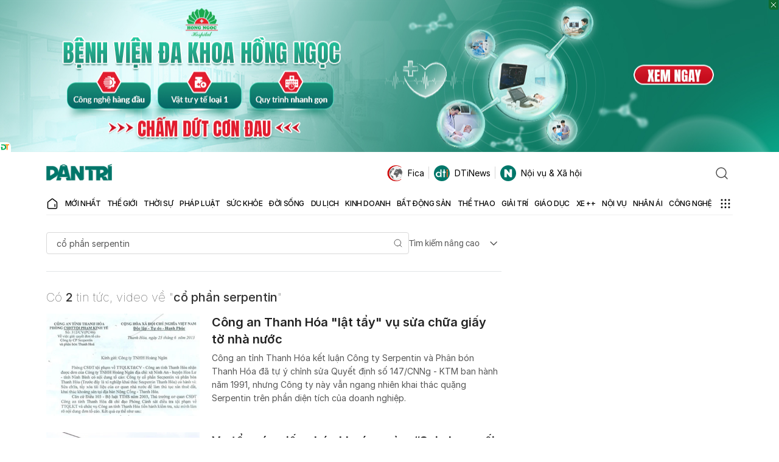

--- FILE ---
content_type: text/html; charset=utf-8
request_url: https://www.google.com/recaptcha/api2/aframe
body_size: 269
content:
<!DOCTYPE HTML><html><head><meta http-equiv="content-type" content="text/html; charset=UTF-8"></head><body><script nonce="zqV9APkl3_-S9bO2hZW2GA">/** Anti-fraud and anti-abuse applications only. See google.com/recaptcha */ try{var clients={'sodar':'https://pagead2.googlesyndication.com/pagead/sodar?'};window.addEventListener("message",function(a){try{if(a.source===window.parent){var b=JSON.parse(a.data);var c=clients[b['id']];if(c){var d=document.createElement('img');d.src=c+b['params']+'&rc='+(localStorage.getItem("rc::a")?sessionStorage.getItem("rc::b"):"");window.document.body.appendChild(d);sessionStorage.setItem("rc::e",parseInt(sessionStorage.getItem("rc::e")||0)+1);localStorage.setItem("rc::h",'1769065590461');}}}catch(b){}});window.parent.postMessage("_grecaptcha_ready", "*");}catch(b){}</script></body></html>

--- FILE ---
content_type: application/javascript
request_url: https://cdn.dtadnetwork.com/tag/weather_data.js
body_size: 5686
content:
var tpm_weather_info={"angiang":[],"bariavungtau":{"2026-01-22 00":24.1,"2026-01-22 01":23.9,"2026-01-22 02":23.3,"2026-01-22 03":23,"2026-01-22 04":22.9,"2026-01-22 05":22.9,"2026-01-22 06":22.9,"2026-01-22 07":23.1,"2026-01-22 08":24.1,"2026-01-22 09":25.4,"2026-01-22 10":26.7,"2026-01-22 11":27.9,"2026-01-22 12":29.1,"2026-01-22 13":29.6,"2026-01-22 14":28.9,"2026-01-22 15":28,"2026-01-22 16":26.9,"2026-01-22 17":26.5,"2026-01-22 18":25.8,"2026-01-22 19":25.4,"2026-01-22 20":25.1,"2026-01-22 21":25,"2026-01-22 22":24.7,"2026-01-22 23":24.4},"bacgiang":[],"backan":[],"baclieu":[],"bacninh":[],"bentre":[],"binhdinh":{"2026-01-22 00":21.5,"2026-01-22 01":21.6,"2026-01-22 02":21.4,"2026-01-22 03":21.4,"2026-01-22 04":21.3,"2026-01-22 05":21.2,"2026-01-22 06":21,"2026-01-22 07":21.3,"2026-01-22 08":22.4,"2026-01-22 09":23.3,"2026-01-22 10":24.1,"2026-01-22 11":24.4,"2026-01-22 12":24.8,"2026-01-22 13":24.9,"2026-01-22 14":24.6,"2026-01-22 15":24.4,"2026-01-22 16":24,"2026-01-22 17":23.2,"2026-01-22 18":22.3,"2026-01-22 19":22,"2026-01-22 20":21.7,"2026-01-22 21":21.5,"2026-01-22 22":21.3,"2026-01-22 23":21.1},"binhduong":{"2026-01-22 00":22,"2026-01-22 01":22.3,"2026-01-22 02":21.7,"2026-01-22 03":21.4,"2026-01-22 04":21.2,"2026-01-22 05":21,"2026-01-22 06":20.9,"2026-01-22 07":21.7,"2026-01-22 08":23.4,"2026-01-22 09":25.2,"2026-01-22 10":26.9,"2026-01-22 11":28.5,"2026-01-22 12":29.9,"2026-01-22 13":30.9,"2026-01-22 14":31.2,"2026-01-22 15":31.6,"2026-01-22 16":31.2,"2026-01-22 17":30.5,"2026-01-22 18":28.8,"2026-01-22 19":27.6,"2026-01-22 20":25.9,"2026-01-22 21":25,"2026-01-22 22":24.7,"2026-01-22 23":24},"binhphuoc":{"2026-01-22 00":22.7,"2026-01-22 01":22.5,"2026-01-22 02":22.1,"2026-01-22 03":21.8,"2026-01-22 04":21.3,"2026-01-22 05":21.1,"2026-01-22 06":20.8,"2026-01-22 07":21,"2026-01-22 08":22.7,"2026-01-22 09":24.8,"2026-01-22 10":26.8,"2026-01-22 11":28.9,"2026-01-22 12":30.6,"2026-01-22 13":31.4,"2026-01-22 14":31.6,"2026-01-22 15":31.5,"2026-01-22 16":31.1,"2026-01-22 17":30.2,"2026-01-22 18":28,"2026-01-22 19":26.4,"2026-01-22 20":25.2,"2026-01-22 21":24.1,"2026-01-22 22":23.1,"2026-01-22 23":22.4},"binhthuan":{"2026-01-22 00":22.6,"2026-01-22 01":22.2,"2026-01-22 02":21.4,"2026-01-22 03":20.6,"2026-01-22 04":20,"2026-01-22 05":19.6,"2026-01-22 06":19.5,"2026-01-22 07":19.7,"2026-01-22 08":22.6,"2026-01-22 09":25.5,"2026-01-22 10":26.9,"2026-01-22 11":28,"2026-01-22 12":28.7,"2026-01-22 13":29.3,"2026-01-22 14":30.2,"2026-01-22 15":30,"2026-01-22 16":29.1,"2026-01-22 17":27.9,"2026-01-22 18":26.5,"2026-01-22 19":25.6,"2026-01-22 20":24.6,"2026-01-22 21":24,"2026-01-22 22":23.3,"2026-01-22 23":22.1},"camau":{"2026-01-22 00":22.8,"2026-01-22 01":23,"2026-01-22 02":22.8,"2026-01-22 03":22.5,"2026-01-22 04":22.2,"2026-01-22 05":21.9,"2026-01-22 06":21.7,"2026-01-22 07":21.7,"2026-01-22 08":23.3,"2026-01-22 09":25.2,"2026-01-22 10":26.9,"2026-01-22 11":28.5,"2026-01-22 12":29.6,"2026-01-22 13":30.3,"2026-01-22 14":30.9,"2026-01-22 15":30.9,"2026-01-22 16":30.3,"2026-01-22 17":28.7,"2026-01-22 18":26.7,"2026-01-22 19":25.2,"2026-01-22 20":24.1,"2026-01-22 21":23.7,"2026-01-22 22":23.4,"2026-01-22 23":23.1},"cantho":{"2026-01-22 00":22.3,"2026-01-22 01":22.5,"2026-01-22 02":22.2,"2026-01-22 03":21.9,"2026-01-22 04":21.5,"2026-01-22 05":21.1,"2026-01-22 06":21.1,"2026-01-22 07":21.5,"2026-01-22 08":23.3,"2026-01-22 09":25.3,"2026-01-22 10":27.1,"2026-01-22 11":28.6,"2026-01-22 12":29.5,"2026-01-22 13":29.5,"2026-01-22 14":30,"2026-01-22 15":30,"2026-01-22 16":29.6,"2026-01-22 17":28.9,"2026-01-22 18":27.3,"2026-01-22 19":26.1,"2026-01-22 20":25,"2026-01-22 21":24.1,"2026-01-22 22":23.1,"2026-01-22 23":22.6},"caobang":{"2026-01-22 00":8.9,"2026-01-22 01":8.7,"2026-01-22 02":8.5,"2026-01-22 03":8.4,"2026-01-22 04":8.2,"2026-01-22 05":8,"2026-01-22 06":7.9,"2026-01-22 07":7.5,"2026-01-22 08":7.4,"2026-01-22 09":7.5,"2026-01-22 10":7.7,"2026-01-22 11":7.9,"2026-01-22 12":8.1,"2026-01-22 13":8.2,"2026-01-22 14":8.3,"2026-01-22 15":8.3,"2026-01-22 16":8.4,"2026-01-22 17":8.3,"2026-01-22 18":8.1,"2026-01-22 19":8.1,"2026-01-22 20":8,"2026-01-22 21":8,"2026-01-22 22":7.9,"2026-01-22 23":7.9},"danang":{"2026-01-22 00":18.1,"2026-01-22 01":17.9,"2026-01-22 02":17.9,"2026-01-22 03":18,"2026-01-22 04":17.9,"2026-01-22 05":17.6,"2026-01-22 06":17.2,"2026-01-22 07":17.5,"2026-01-22 08":19.4,"2026-01-22 09":20.6,"2026-01-22 10":20.9,"2026-01-22 11":21.1,"2026-01-22 12":21.5,"2026-01-22 13":21.5,"2026-01-22 14":21.6,"2026-01-22 15":21.2,"2026-01-22 16":20.8,"2026-01-22 17":20.3,"2026-01-22 18":19.5,"2026-01-22 19":18.9,"2026-01-22 20":18.7,"2026-01-22 21":18.6,"2026-01-22 22":18.4,"2026-01-22 23":18.3},"daklak":{"2026-01-22 00":18,"2026-01-22 01":17.9,"2026-01-22 02":17.5,"2026-01-22 03":17.3,"2026-01-22 04":17.1,"2026-01-22 05":17,"2026-01-22 06":17,"2026-01-22 07":17.5,"2026-01-22 08":19.8,"2026-01-22 09":21.6,"2026-01-22 10":23,"2026-01-22 11":24.1,"2026-01-22 12":24.7,"2026-01-22 13":25.4,"2026-01-22 14":25.6,"2026-01-22 15":25.6,"2026-01-22 16":24.8,"2026-01-22 17":23.4,"2026-01-22 18":21.7,"2026-01-22 19":20.4,"2026-01-22 20":19.5,"2026-01-22 21":18.8,"2026-01-22 22":18.5,"2026-01-22 23":18.3},"daknong":[],"dienbien":{"2026-01-22 00":16.8,"2026-01-22 01":15.4,"2026-01-22 02":15.1,"2026-01-22 03":15,"2026-01-22 04":15.1,"2026-01-22 05":14.3,"2026-01-22 06":13.4,"2026-01-22 07":12.7,"2026-01-22 08":14.1,"2026-01-22 09":18.3,"2026-01-22 10":19.9,"2026-01-22 11":21.1,"2026-01-22 12":22.1,"2026-01-22 13":23,"2026-01-22 14":23.8,"2026-01-22 15":24.2,"2026-01-22 16":23.6,"2026-01-22 17":22.8,"2026-01-22 18":20.6,"2026-01-22 19":19.3,"2026-01-22 20":17.8,"2026-01-22 21":16,"2026-01-22 22":16,"2026-01-22 23":15.3},"dongnai":{"2026-01-22 00":22,"2026-01-22 01":22.1,"2026-01-22 02":21.8,"2026-01-22 03":21.4,"2026-01-22 04":21.2,"2026-01-22 05":21.2,"2026-01-22 06":21.4,"2026-01-22 07":21.7,"2026-01-22 08":23.5,"2026-01-22 09":25.1,"2026-01-22 10":26.7,"2026-01-22 11":28.3,"2026-01-22 12":29.6,"2026-01-22 13":30.3,"2026-01-22 14":30.5,"2026-01-22 15":30.8,"2026-01-22 16":30.5,"2026-01-22 17":29.9,"2026-01-22 18":28.1,"2026-01-22 19":25.7,"2026-01-22 20":25,"2026-01-22 21":24.6,"2026-01-22 22":23.7,"2026-01-22 23":23.1},"dongthap":{"2026-01-22 00":23,"2026-01-22 01":23,"2026-01-22 02":22.6,"2026-01-22 03":22.5,"2026-01-22 04":22.4,"2026-01-22 05":22.2,"2026-01-22 06":21.9,"2026-01-22 07":22,"2026-01-22 08":23.3,"2026-01-22 09":25,"2026-01-22 10":26.5,"2026-01-22 11":28,"2026-01-22 12":29.1,"2026-01-22 13":29.7,"2026-01-22 14":30.1,"2026-01-22 15":30.1,"2026-01-22 16":29.8,"2026-01-22 17":29.5,"2026-01-22 18":28.4,"2026-01-22 19":27.6,"2026-01-22 20":27.2,"2026-01-22 21":26.7,"2026-01-22 22":25,"2026-01-22 23":24},"gialai":{"2026-01-22 00":16.4,"2026-01-22 01":16.7,"2026-01-22 02":16.5,"2026-01-22 03":16.3,"2026-01-22 04":16.4,"2026-01-22 05":16.4,"2026-01-22 06":16.3,"2026-01-22 07":16.3,"2026-01-22 08":18.2,"2026-01-22 09":20.2,"2026-01-22 10":21.9,"2026-01-22 11":23.6,"2026-01-22 12":24.8,"2026-01-22 13":25.7,"2026-01-22 14":25.8,"2026-01-22 15":25.4,"2026-01-22 16":24.3,"2026-01-22 17":22.5,"2026-01-22 18":20.2,"2026-01-22 19":18.6,"2026-01-22 20":17.9,"2026-01-22 21":17.3,"2026-01-22 22":16.8,"2026-01-22 23":16.4},"hagiang":{"2026-01-22 00":12.4,"2026-01-22 01":12.2,"2026-01-22 02":12.1,"2026-01-22 03":11.9,"2026-01-22 04":11.7,"2026-01-22 05":11.6,"2026-01-22 06":11.3,"2026-01-22 07":11,"2026-01-22 08":10.9,"2026-01-22 09":10.8,"2026-01-22 10":10.8,"2026-01-22 11":10.7,"2026-01-22 12":10.7,"2026-01-22 13":10.5,"2026-01-22 14":10.4,"2026-01-22 15":10.2,"2026-01-22 16":10,"2026-01-22 17":9.8,"2026-01-22 18":9.6,"2026-01-22 19":9.5,"2026-01-22 20":9.4,"2026-01-22 21":9.3,"2026-01-22 22":9.1,"2026-01-22 23":9},"hanam":{"2026-01-22 00":13.4,"2026-01-22 01":13.1,"2026-01-22 02":12.7,"2026-01-22 03":12.5,"2026-01-22 04":12.3,"2026-01-22 05":12.1,"2026-01-22 06":11.9,"2026-01-22 07":11.7,"2026-01-22 08":11.2,"2026-01-22 09":11,"2026-01-22 10":10.9,"2026-01-22 11":10.6,"2026-01-22 12":10.6,"2026-01-22 13":10.9,"2026-01-22 14":10.8,"2026-01-22 15":10.8,"2026-01-22 16":10.9,"2026-01-22 17":10.9,"2026-01-22 18":10.7,"2026-01-22 19":10.7,"2026-01-22 20":10.6,"2026-01-22 21":10.5,"2026-01-22 22":10.5,"2026-01-22 23":10.4},"hanoi":{"2026-01-22 00":12.1,"2026-01-22 01":11.9,"2026-01-22 02":11.8,"2026-01-22 03":11.7,"2026-01-22 04":11.2,"2026-01-22 05":10.8,"2026-01-22 06":10.4,"2026-01-22 07":10,"2026-01-22 08":9.8,"2026-01-22 09":9.9,"2026-01-22 10":10,"2026-01-22 11":10,"2026-01-22 12":10.2,"2026-01-22 13":10.4,"2026-01-22 14":10.5,"2026-01-22 15":10.7,"2026-01-22 16":10.7,"2026-01-22 17":10.6,"2026-01-22 18":10.4,"2026-01-22 19":10.4,"2026-01-22 20":10.4,"2026-01-22 21":10.3,"2026-01-22 22":10.3,"2026-01-22 23":10.4},"hatinh":{"2026-01-22 00":20.7,"2026-01-22 01":20.2,"2026-01-22 02":20,"2026-01-22 03":19.7,"2026-01-22 04":19.3,"2026-01-22 05":19.3,"2026-01-22 06":19.4,"2026-01-22 07":19.4,"2026-01-22 08":19.6,"2026-01-22 09":19.7,"2026-01-22 10":19.8,"2026-01-22 11":19.9,"2026-01-22 12":19.5,"2026-01-22 13":18.6,"2026-01-22 14":18,"2026-01-22 15":17.7,"2026-01-22 16":17.4,"2026-01-22 17":17.2,"2026-01-22 18":16.9,"2026-01-22 19":16.6,"2026-01-22 20":16.5,"2026-01-22 21":16.5,"2026-01-22 22":16.5,"2026-01-22 23":16.5},"haiduong":{"2026-01-22 00":12.2,"2026-01-22 01":11.9,"2026-01-22 02":11.6,"2026-01-22 03":11.4,"2026-01-22 04":11.2,"2026-01-22 05":11,"2026-01-22 06":10.8,"2026-01-22 07":10.5,"2026-01-22 08":10.4,"2026-01-22 09":10.4,"2026-01-22 10":10.3,"2026-01-22 11":10.3,"2026-01-22 12":10.4,"2026-01-22 13":10.6,"2026-01-22 14":10.7,"2026-01-22 15":10.7,"2026-01-22 16":10.8,"2026-01-22 17":10.7,"2026-01-22 18":10.5,"2026-01-22 19":10.4,"2026-01-22 20":10.4,"2026-01-22 21":10.4,"2026-01-22 22":10.3,"2026-01-22 23":10.2},"haiphong":{"2026-01-22 00":15,"2026-01-22 01":14.7,"2026-01-22 02":14.3,"2026-01-22 03":13.7,"2026-01-22 04":12.8,"2026-01-22 05":12.3,"2026-01-22 06":12.1,"2026-01-22 07":12,"2026-01-22 08":12.1,"2026-01-22 09":12.1,"2026-01-22 10":11.8,"2026-01-22 11":11.7,"2026-01-22 12":11.6,"2026-01-22 13":11.6,"2026-01-22 14":11.7,"2026-01-22 15":11.8,"2026-01-22 16":11.8,"2026-01-22 17":11.8,"2026-01-22 18":11.7,"2026-01-22 19":11.6,"2026-01-22 20":11.3,"2026-01-22 21":11.3,"2026-01-22 22":11.3,"2026-01-22 23":11.2},"haugiang":{"2026-01-22 00":22.3,"2026-01-22 01":22.4,"2026-01-22 02":22.1,"2026-01-22 03":21.8,"2026-01-22 04":21.5,"2026-01-22 05":21.2,"2026-01-22 06":21,"2026-01-22 07":21.2,"2026-01-22 08":23,"2026-01-22 09":25.2,"2026-01-22 10":27.1,"2026-01-22 11":28.7,"2026-01-22 12":29.7,"2026-01-22 13":30,"2026-01-22 14":30.2,"2026-01-22 15":30.4,"2026-01-22 16":29.9,"2026-01-22 17":29.1,"2026-01-22 18":27.5,"2026-01-22 19":26.2,"2026-01-22 20":24.9,"2026-01-22 21":24.2,"2026-01-22 22":23.5,"2026-01-22 23":23},"hochiminh":{"2026-01-22 00":22,"2026-01-22 01":22.2,"2026-01-22 02":21.9,"2026-01-22 03":21.5,"2026-01-22 04":21.3,"2026-01-22 05":21,"2026-01-22 06":21.1,"2026-01-22 07":21.6,"2026-01-22 08":23.3,"2026-01-22 09":25.2,"2026-01-22 10":26.9,"2026-01-22 11":28.4,"2026-01-22 12":29.7,"2026-01-22 13":30.7,"2026-01-22 14":30.9,"2026-01-22 15":31,"2026-01-22 16":30.8,"2026-01-22 17":30.3,"2026-01-22 18":28.7,"2026-01-22 19":26.4,"2026-01-22 20":25,"2026-01-22 21":24.5,"2026-01-22 22":24,"2026-01-22 23":23.2},"hoabinh":{"2026-01-22 00":11.9,"2026-01-22 01":11.7,"2026-01-22 02":11.4,"2026-01-22 03":11.2,"2026-01-22 04":11,"2026-01-22 05":10.9,"2026-01-22 06":10.8,"2026-01-22 07":10.6,"2026-01-22 08":10.4,"2026-01-22 09":10.4,"2026-01-22 10":10.2,"2026-01-22 11":10.1,"2026-01-22 12":10.3,"2026-01-22 13":10.2,"2026-01-22 14":10.1,"2026-01-22 15":10.2,"2026-01-22 16":10,"2026-01-22 17":9.8,"2026-01-22 18":9.7,"2026-01-22 19":9.6,"2026-01-22 20":9.6,"2026-01-22 21":9.5,"2026-01-22 22":9.4,"2026-01-22 23":9.3},"hungyen":{"2026-01-22 00":12.7,"2026-01-22 01":12.4,"2026-01-22 02":12.2,"2026-01-22 03":12,"2026-01-22 04":11.8,"2026-01-22 05":11.7,"2026-01-22 06":11.5,"2026-01-22 07":11.2,"2026-01-22 08":10.8,"2026-01-22 09":10.8,"2026-01-22 10":10.6,"2026-01-22 11":10.3,"2026-01-22 12":10.3,"2026-01-22 13":10.5,"2026-01-22 14":10.5,"2026-01-22 15":10.7,"2026-01-22 16":10.6,"2026-01-22 17":10.5,"2026-01-22 18":10.4,"2026-01-22 19":10.3,"2026-01-22 20":10.2,"2026-01-22 21":10.2,"2026-01-22 22":10.2,"2026-01-22 23":10.2},"khanhhoa":{"2026-01-22 00":19.3,"2026-01-22 01":19.7,"2026-01-22 02":19.9,"2026-01-22 03":19.9,"2026-01-22 04":19.7,"2026-01-22 05":19.8,"2026-01-22 06":19.7,"2026-01-22 07":20.4,"2026-01-22 08":22.8,"2026-01-22 09":24.5,"2026-01-22 10":25.1,"2026-01-22 11":25.2,"2026-01-22 12":25.9,"2026-01-22 13":25.9,"2026-01-22 14":25.7,"2026-01-22 15":25.5,"2026-01-22 16":25.2,"2026-01-22 17":24.4,"2026-01-22 18":23,"2026-01-22 19":22.2,"2026-01-22 20":21.5,"2026-01-22 21":21.1,"2026-01-22 22":20.5,"2026-01-22 23":20},"kiengiang":{"2026-01-22 00":24.2,"2026-01-22 01":24.3,"2026-01-22 02":24.1,"2026-01-22 03":24,"2026-01-22 04":23.8,"2026-01-22 05":23.3,"2026-01-22 06":23.1,"2026-01-22 07":23,"2026-01-22 08":23.5,"2026-01-22 09":24.4,"2026-01-22 10":25.5,"2026-01-22 11":26.9,"2026-01-22 12":28,"2026-01-22 13":29,"2026-01-22 14":29.9,"2026-01-22 15":30.3,"2026-01-22 16":30,"2026-01-22 17":29.4,"2026-01-22 18":28.5,"2026-01-22 19":27.8,"2026-01-22 20":27.2,"2026-01-22 21":26.9,"2026-01-22 22":26.1,"2026-01-22 23":24.8},"kontum":{"2026-01-22 00":16.9,"2026-01-22 01":17,"2026-01-22 02":16.5,"2026-01-22 03":15.9,"2026-01-22 04":14.6,"2026-01-22 05":13.4,"2026-01-22 06":12.7,"2026-01-22 07":13.5,"2026-01-22 08":16.5,"2026-01-22 09":20.2,"2026-01-22 10":23.4,"2026-01-22 11":25.3,"2026-01-22 12":26.4,"2026-01-22 13":26.9,"2026-01-22 14":27,"2026-01-22 15":26.4,"2026-01-22 16":25,"2026-01-22 17":23.4,"2026-01-22 18":21.4,"2026-01-22 19":20.2,"2026-01-22 20":19.1,"2026-01-22 21":18.3,"2026-01-22 22":17.9,"2026-01-22 23":17.5},"laichau":{"2026-01-22 00":16.7,"2026-01-22 01":16.9,"2026-01-22 02":16.6,"2026-01-22 03":16.4,"2026-01-22 04":16.1,"2026-01-22 05":15.9,"2026-01-22 06":15.7,"2026-01-22 07":15.6,"2026-01-22 08":16.7,"2026-01-22 09":18.2,"2026-01-22 10":19.1,"2026-01-22 11":19.7,"2026-01-22 12":20.2,"2026-01-22 13":20.5,"2026-01-22 14":20.9,"2026-01-22 15":20.9,"2026-01-22 16":20.4,"2026-01-22 17":19.6,"2026-01-22 18":18.2,"2026-01-22 19":17.4,"2026-01-22 20":16.9,"2026-01-22 21":16.5,"2026-01-22 22":16,"2026-01-22 23":15.8},"lamdong":{"2026-01-22 00":11.2,"2026-01-22 01":11.1,"2026-01-22 02":10.9,"2026-01-22 03":11,"2026-01-22 04":11.3,"2026-01-22 05":11.4,"2026-01-22 06":11.4,"2026-01-22 07":12.7,"2026-01-22 08":15.5,"2026-01-22 09":17.9,"2026-01-22 10":19.5,"2026-01-22 11":20.5,"2026-01-22 12":20.9,"2026-01-22 13":20.7,"2026-01-22 14":20.6,"2026-01-22 15":20,"2026-01-22 16":18.8,"2026-01-22 17":17.1,"2026-01-22 18":15.2,"2026-01-22 19":14.3,"2026-01-22 20":13.9,"2026-01-22 21":13.4,"2026-01-22 22":13,"2026-01-22 23":12.9},"langson":{"2026-01-22 00":6.2,"2026-01-22 01":6,"2026-01-22 02":5.9,"2026-01-22 03":5.7,"2026-01-22 04":5.6,"2026-01-22 05":5.5,"2026-01-22 06":5.5,"2026-01-22 07":5.2,"2026-01-22 08":5,"2026-01-22 09":5.1,"2026-01-22 10":5.2,"2026-01-22 11":5.4,"2026-01-22 12":5.5,"2026-01-22 13":5.7,"2026-01-22 14":5.9,"2026-01-22 15":6,"2026-01-22 16":6,"2026-01-22 17":5.9,"2026-01-22 18":5.8,"2026-01-22 19":5.9,"2026-01-22 20":5.9,"2026-01-22 21":6,"2026-01-22 22":6.1,"2026-01-22 23":6.2},"laocai":{"2026-01-22 00":14.8,"2026-01-22 01":14.9,"2026-01-22 02":14.7,"2026-01-22 03":14.3,"2026-01-22 04":13.9,"2026-01-22 05":13.6,"2026-01-22 06":13.5,"2026-01-22 07":13.5,"2026-01-22 08":13.4,"2026-01-22 09":13.3,"2026-01-22 10":13.2,"2026-01-22 11":13.1,"2026-01-22 12":13.1,"2026-01-22 13":13,"2026-01-22 14":12.8,"2026-01-22 15":12.5,"2026-01-22 16":12.3,"2026-01-22 17":12,"2026-01-22 18":11.6,"2026-01-22 19":11.5,"2026-01-22 20":11.4,"2026-01-22 21":11.2,"2026-01-22 22":11.1,"2026-01-22 23":11},"longan":{"2026-01-22 00":22.8,"2026-01-22 01":22.8,"2026-01-22 02":22.2,"2026-01-22 03":21.6,"2026-01-22 04":21.4,"2026-01-22 05":21.2,"2026-01-22 06":21.1,"2026-01-22 07":21.3,"2026-01-22 08":22.8,"2026-01-22 09":24.8,"2026-01-22 10":26.5,"2026-01-22 11":27.9,"2026-01-22 12":29.1,"2026-01-22 13":29.8,"2026-01-22 14":30.1,"2026-01-22 15":30.3,"2026-01-22 16":30,"2026-01-22 17":29.2,"2026-01-22 18":27.8,"2026-01-22 19":25.2,"2026-01-22 20":24.1,"2026-01-22 21":23.5,"2026-01-22 22":23.3,"2026-01-22 23":23.2},"namdinh":{"2026-01-22 00":13.9,"2026-01-22 01":13.5,"2026-01-22 02":13.1,"2026-01-22 03":12.7,"2026-01-22 04":12.5,"2026-01-22 05":12.2,"2026-01-22 06":12,"2026-01-22 07":11.9,"2026-01-22 08":11.7,"2026-01-22 09":11.5,"2026-01-22 10":11.3,"2026-01-22 11":11,"2026-01-22 12":11,"2026-01-22 13":10.9,"2026-01-22 14":10.9,"2026-01-22 15":10.9,"2026-01-22 16":11,"2026-01-22 17":11,"2026-01-22 18":10.8,"2026-01-22 19":10.6,"2026-01-22 20":10.5,"2026-01-22 21":10.4,"2026-01-22 22":10.4,"2026-01-22 23":10.3},"nghean":{"2026-01-22 00":20,"2026-01-22 01":19.6,"2026-01-22 02":19.3,"2026-01-22 03":19,"2026-01-22 04":18.9,"2026-01-22 05":18.8,"2026-01-22 06":19,"2026-01-22 07":19.3,"2026-01-22 08":19.2,"2026-01-22 09":19.1,"2026-01-22 10":18.7,"2026-01-22 11":18.2,"2026-01-22 12":17.4,"2026-01-22 13":16.6,"2026-01-22 14":16.4,"2026-01-22 15":16.6,"2026-01-22 16":16.5,"2026-01-22 17":15.9,"2026-01-22 18":15.5,"2026-01-22 19":15.3,"2026-01-22 20":15.3,"2026-01-22 21":15.3,"2026-01-22 22":15.4,"2026-01-22 23":15.1},"ninhbinh":{"2026-01-22 00":14.8,"2026-01-22 01":14.4,"2026-01-22 02":14.1,"2026-01-22 03":13.7,"2026-01-22 04":13.3,"2026-01-22 05":13,"2026-01-22 06":12.7,"2026-01-22 07":12.6,"2026-01-22 08":12.4,"2026-01-22 09":12.2,"2026-01-22 10":11.6,"2026-01-22 11":11.3,"2026-01-22 12":11.1,"2026-01-22 13":11,"2026-01-22 14":10.9,"2026-01-22 15":11,"2026-01-22 16":11,"2026-01-22 17":10.8,"2026-01-22 18":10.7,"2026-01-22 19":10.7,"2026-01-22 20":10.7,"2026-01-22 21":10.7,"2026-01-22 22":10.6,"2026-01-22 23":10.5},"ninhthuan":{"2026-01-22 00":18.8,"2026-01-22 01":18.6,"2026-01-22 02":18.4,"2026-01-22 03":18.3,"2026-01-22 04":18.1,"2026-01-22 05":17.9,"2026-01-22 06":17.9,"2026-01-22 07":18.9,"2026-01-22 08":22.2,"2026-01-22 09":25.2,"2026-01-22 10":27.7,"2026-01-22 11":28.3,"2026-01-22 12":28.9,"2026-01-22 13":29.1,"2026-01-22 14":28.9,"2026-01-22 15":28.3,"2026-01-22 16":27.3,"2026-01-22 17":26.1,"2026-01-22 18":24.6,"2026-01-22 19":23.6,"2026-01-22 20":23.1,"2026-01-22 21":22.6,"2026-01-22 22":22,"2026-01-22 23":21.3},"phutho":{"2026-01-22 00":13,"2026-01-22 01":12.8,"2026-01-22 02":12.7,"2026-01-22 03":12.6,"2026-01-22 04":12.6,"2026-01-22 05":12.4,"2026-01-22 06":12.1,"2026-01-22 07":11.7,"2026-01-22 08":11.5,"2026-01-22 09":11.4,"2026-01-22 10":11.3,"2026-01-22 11":11.2,"2026-01-22 12":11.3,"2026-01-22 13":11.4,"2026-01-22 14":11.6,"2026-01-22 15":11.5,"2026-01-22 16":11.5,"2026-01-22 17":11.4,"2026-01-22 18":11.4,"2026-01-22 19":11.4,"2026-01-22 20":11.3,"2026-01-22 21":11.3,"2026-01-22 22":11.2,"2026-01-22 23":11.2},"phuyen":{"2026-01-22 00":20.8,"2026-01-22 01":20.7,"2026-01-22 02":20.3,"2026-01-22 03":20.3,"2026-01-22 04":20.4,"2026-01-22 05":20.2,"2026-01-22 06":20.2,"2026-01-22 07":20.7,"2026-01-22 08":21.9,"2026-01-22 09":22.8,"2026-01-22 10":23.3,"2026-01-22 11":24.1,"2026-01-22 12":24.3,"2026-01-22 13":24.4,"2026-01-22 14":24.5,"2026-01-22 15":24.2,"2026-01-22 16":23.7,"2026-01-22 17":22.6,"2026-01-22 18":21.5,"2026-01-22 19":21.1,"2026-01-22 20":21,"2026-01-22 21":20.9,"2026-01-22 22":20.8,"2026-01-22 23":20.7},"quangbinh":{"2026-01-22 00":18.4,"2026-01-22 01":17.7,"2026-01-22 02":17.4,"2026-01-22 03":17.1,"2026-01-22 04":16.9,"2026-01-22 05":16.9,"2026-01-22 06":16.9,"2026-01-22 07":17,"2026-01-22 08":17.7,"2026-01-22 09":18.2,"2026-01-22 10":18.7,"2026-01-22 11":18.5,"2026-01-22 12":18.5,"2026-01-22 13":18.3,"2026-01-22 14":18.3,"2026-01-22 15":18.2,"2026-01-22 16":17.8,"2026-01-22 17":17.6,"2026-01-22 18":17.4,"2026-01-22 19":17.3,"2026-01-22 20":17,"2026-01-22 21":16.8,"2026-01-22 22":16.5,"2026-01-22 23":16.2},"quangnam":{"2026-01-22 00":18.9,"2026-01-22 01":18.8,"2026-01-22 02":18.8,"2026-01-22 03":18.6,"2026-01-22 04":18.1,"2026-01-22 05":18,"2026-01-22 06":17.9,"2026-01-22 07":18.5,"2026-01-22 08":20.8,"2026-01-22 09":22.3,"2026-01-22 10":23.4,"2026-01-22 11":24,"2026-01-22 12":24.8,"2026-01-22 13":25.1,"2026-01-22 14":25,"2026-01-22 15":24.5,"2026-01-22 16":23.4,"2026-01-22 17":22.5,"2026-01-22 18":21.1,"2026-01-22 19":20.4,"2026-01-22 20":20.1,"2026-01-22 21":19.6,"2026-01-22 22":19.3,"2026-01-22 23":19.1},"quangngai":{"2026-01-22 00":19.6,"2026-01-22 01":19.5,"2026-01-22 02":19.3,"2026-01-22 03":19,"2026-01-22 04":18.8,"2026-01-22 05":18.6,"2026-01-22 06":18.5,"2026-01-22 07":19,"2026-01-22 08":21.2,"2026-01-22 09":22.7,"2026-01-22 10":23.2,"2026-01-22 11":24.7,"2026-01-22 12":25.5,"2026-01-22 13":25.9,"2026-01-22 14":25.6,"2026-01-22 15":24.9,"2026-01-22 16":23.8,"2026-01-22 17":22.8,"2026-01-22 18":21.7,"2026-01-22 19":20.8,"2026-01-22 20":20.4,"2026-01-22 21":19.9,"2026-01-22 22":19.6,"2026-01-22 23":19.4},"quangninh":{"2026-01-22 00":14.6,"2026-01-22 01":14.6,"2026-01-22 02":14.6,"2026-01-22 03":14.6,"2026-01-22 04":14.4,"2026-01-22 05":14.1,"2026-01-22 06":13.6,"2026-01-22 07":13,"2026-01-22 08":12.7,"2026-01-22 09":12.7,"2026-01-22 10":12.7,"2026-01-22 11":12.6,"2026-01-22 12":12.8,"2026-01-22 13":13,"2026-01-22 14":13.1,"2026-01-22 15":13.1,"2026-01-22 16":13.2,"2026-01-22 17":13.2,"2026-01-22 18":13.1,"2026-01-22 19":12.9,"2026-01-22 20":12.6,"2026-01-22 21":12.4,"2026-01-22 22":12.4,"2026-01-22 23":12.4},"quangtri":{"2026-01-22 00":19.2,"2026-01-22 01":19,"2026-01-22 02":18.7,"2026-01-22 03":18.5,"2026-01-22 04":18.4,"2026-01-22 05":18.3,"2026-01-22 06":18.2,"2026-01-22 07":18.5,"2026-01-22 08":20,"2026-01-22 09":21,"2026-01-22 10":21.1,"2026-01-22 11":20.9,"2026-01-22 12":21,"2026-01-22 13":21.3,"2026-01-22 14":21.2,"2026-01-22 15":21.2,"2026-01-22 16":20.9,"2026-01-22 17":20.6,"2026-01-22 18":19.9,"2026-01-22 19":19.4,"2026-01-22 20":19.1,"2026-01-22 21":18.9,"2026-01-22 22":18.7,"2026-01-22 23":18.7},"soctrang":{"2026-01-22 00":22.5,"2026-01-22 01":22.8,"2026-01-22 02":22.7,"2026-01-22 03":22.5,"2026-01-22 04":22.2,"2026-01-22 05":21.9,"2026-01-22 06":21.7,"2026-01-22 07":21.9,"2026-01-22 08":23.2,"2026-01-22 09":24.6,"2026-01-22 10":26,"2026-01-22 11":27.6,"2026-01-22 12":29.1,"2026-01-22 13":29.3,"2026-01-22 14":29.6,"2026-01-22 15":29.8,"2026-01-22 16":29.2,"2026-01-22 17":27.6,"2026-01-22 18":25.9,"2026-01-22 19":24.8,"2026-01-22 20":24.1,"2026-01-22 21":23.6,"2026-01-22 22":23.4,"2026-01-22 23":23.2},"sonla":{"2026-01-22 00":17.1,"2026-01-22 01":17.1,"2026-01-22 02":16.8,"2026-01-22 03":16.8,"2026-01-22 04":16.6,"2026-01-22 05":16.4,"2026-01-22 06":16.2,"2026-01-22 07":16.3,"2026-01-22 08":16.4,"2026-01-22 09":16.6,"2026-01-22 10":17,"2026-01-22 11":17.2,"2026-01-22 12":17.4,"2026-01-22 13":18.1,"2026-01-22 14":18.3,"2026-01-22 15":18.2,"2026-01-22 16":17.8,"2026-01-22 17":16.9,"2026-01-22 18":15.5,"2026-01-22 19":14.6,"2026-01-22 20":14,"2026-01-22 21":13.7,"2026-01-22 22":13.5,"2026-01-22 23":13.5},"tayninh":{"2026-01-22 00":22.7,"2026-01-22 01":22.8,"2026-01-22 02":22.5,"2026-01-22 03":22,"2026-01-22 04":21.6,"2026-01-22 05":20.7,"2026-01-22 06":20.4,"2026-01-22 07":20.5,"2026-01-22 08":22.5,"2026-01-22 09":24.5,"2026-01-22 10":26.5,"2026-01-22 11":28.3,"2026-01-22 12":30,"2026-01-22 13":31,"2026-01-22 14":31.5,"2026-01-22 15":31.8,"2026-01-22 16":31.5,"2026-01-22 17":30.8,"2026-01-22 18":28.9,"2026-01-22 19":27.4,"2026-01-22 20":26.7,"2026-01-22 21":26.2,"2026-01-22 22":25.2,"2026-01-22 23":24.2},"thaibinh":{"2026-01-22 00":14.2,"2026-01-22 01":14.1,"2026-01-22 02":13.9,"2026-01-22 03":13.4,"2026-01-22 04":12.7,"2026-01-22 05":12.3,"2026-01-22 06":12,"2026-01-22 07":11.8,"2026-01-22 08":11.7,"2026-01-22 09":11.6,"2026-01-22 10":11.4,"2026-01-22 11":11.1,"2026-01-22 12":11,"2026-01-22 13":10.9,"2026-01-22 14":11,"2026-01-22 15":11,"2026-01-22 16":11,"2026-01-22 17":10.9,"2026-01-22 18":10.7,"2026-01-22 19":10.6,"2026-01-22 20":10.5,"2026-01-22 21":10.4,"2026-01-22 22":10.4,"2026-01-22 23":10.3},"thainguyen":{"2026-01-22 00":12.3,"2026-01-22 01":12.1,"2026-01-22 02":11.8,"2026-01-22 03":11.5,"2026-01-22 04":11.3,"2026-01-22 05":11.2,"2026-01-22 06":11.1,"2026-01-22 07":10.9,"2026-01-22 08":10.7,"2026-01-22 09":10.5,"2026-01-22 10":10.6,"2026-01-22 11":10.7,"2026-01-22 12":10.8,"2026-01-22 13":10.8,"2026-01-22 14":10.9,"2026-01-22 15":10.9,"2026-01-22 16":10.8,"2026-01-22 17":10.8,"2026-01-22 18":10.9,"2026-01-22 19":11,"2026-01-22 20":11.1,"2026-01-22 21":11.1,"2026-01-22 22":11.1,"2026-01-22 23":11.1},"thanhhoa":{"2026-01-22 00":16.4,"2026-01-22 01":16.5,"2026-01-22 02":16.6,"2026-01-22 03":16.4,"2026-01-22 04":15.6,"2026-01-22 05":15,"2026-01-22 06":14.6,"2026-01-22 07":14.3,"2026-01-22 08":14.1,"2026-01-22 09":14.1,"2026-01-22 10":14.1,"2026-01-22 11":13.7,"2026-01-22 12":13.3,"2026-01-22 13":13,"2026-01-22 14":12.9,"2026-01-22 15":12.6,"2026-01-22 16":12.2,"2026-01-22 17":12.1,"2026-01-22 18":11.8,"2026-01-22 19":11.6,"2026-01-22 20":11.5,"2026-01-22 21":11.6,"2026-01-22 22":11.6,"2026-01-22 23":11.6},"thuathienhue":{"2026-01-22 00":20.2,"2026-01-22 01":19.6,"2026-01-22 02":19.2,"2026-01-22 03":19.1,"2026-01-22 04":18.9,"2026-01-22 05":18.4,"2026-01-22 06":17.9,"2026-01-22 07":18.6,"2026-01-22 08":19.9,"2026-01-22 09":21.1,"2026-01-22 10":21.5,"2026-01-22 11":21.8,"2026-01-22 12":22,"2026-01-22 13":22.3,"2026-01-22 14":22.5,"2026-01-22 15":22.2,"2026-01-22 16":22.2,"2026-01-22 17":21.8,"2026-01-22 18":21,"2026-01-22 19":20.7,"2026-01-22 20":20.4,"2026-01-22 21":20.3,"2026-01-22 22":20.1,"2026-01-22 23":19.9},"tiengiang":{"2026-01-22 00":23.1,"2026-01-22 01":23,"2026-01-22 02":22.6,"2026-01-22 03":21.9,"2026-01-22 04":21.6,"2026-01-22 05":21.5,"2026-01-22 06":21.3,"2026-01-22 07":21.5,"2026-01-22 08":22.9,"2026-01-22 09":24.8,"2026-01-22 10":26.6,"2026-01-22 11":28,"2026-01-22 12":29.2,"2026-01-22 13":29.8,"2026-01-22 14":30,"2026-01-22 15":30.2,"2026-01-22 16":30,"2026-01-22 17":29.2,"2026-01-22 18":27.4,"2026-01-22 19":25.2,"2026-01-22 20":24.2,"2026-01-22 21":23.7,"2026-01-22 22":23.6,"2026-01-22 23":23.3},"travinh":{"2026-01-22 00":22.5,"2026-01-22 01":22.8,"2026-01-22 02":22.7,"2026-01-22 03":22.4,"2026-01-22 04":22.1,"2026-01-22 05":21.9,"2026-01-22 06":21.7,"2026-01-22 07":22.1,"2026-01-22 08":23.5,"2026-01-22 09":25.2,"2026-01-22 10":26.9,"2026-01-22 11":28.3,"2026-01-22 12":29.3,"2026-01-22 13":29.3,"2026-01-22 14":29.8,"2026-01-22 15":29.6,"2026-01-22 16":28.6,"2026-01-22 17":26.7,"2026-01-22 18":25.2,"2026-01-22 19":24.2,"2026-01-22 20":23.9,"2026-01-22 21":23.7,"2026-01-22 22":23.7,"2026-01-22 23":23.7},"tuyenquang":{"2026-01-22 00":14.1,"2026-01-22 01":13.8,"2026-01-22 02":13.7,"2026-01-22 03":13.6,"2026-01-22 04":13.3,"2026-01-22 05":13,"2026-01-22 06":12.7,"2026-01-22 07":12.3,"2026-01-22 08":12,"2026-01-22 09":11.8,"2026-01-22 10":11.8,"2026-01-22 11":11.7,"2026-01-22 12":11.8,"2026-01-22 13":11.7,"2026-01-22 14":11.8,"2026-01-22 15":11.7,"2026-01-22 16":11.6,"2026-01-22 17":11.6,"2026-01-22 18":11.4,"2026-01-22 19":11.4,"2026-01-22 20":11.4,"2026-01-22 21":11.4,"2026-01-22 22":11.4,"2026-01-22 23":11.4},"vinhlong":{"2026-01-22 00":22.3,"2026-01-22 01":22.4,"2026-01-22 02":22.2,"2026-01-22 03":21.7,"2026-01-22 04":21.2,"2026-01-22 05":21.2,"2026-01-22 06":21,"2026-01-22 07":21.3,"2026-01-22 08":23.3,"2026-01-22 09":25.5,"2026-01-22 10":27,"2026-01-22 11":28.3,"2026-01-22 12":29.2,"2026-01-22 13":29.9,"2026-01-22 14":30,"2026-01-22 15":29.9,"2026-01-22 16":29.7,"2026-01-22 17":28.9,"2026-01-22 18":27.5,"2026-01-22 19":26.6,"2026-01-22 20":24.5,"2026-01-22 21":23.5,"2026-01-22 22":22.7,"2026-01-22 23":22.3},"vinhphuc":{"2026-01-22 00":12.6,"2026-01-22 01":12.4,"2026-01-22 02":12.3,"2026-01-22 03":12.2,"2026-01-22 04":11.9,"2026-01-22 05":11.6,"2026-01-22 06":11.3,"2026-01-22 07":11.1,"2026-01-22 08":10.9,"2026-01-22 09":10.8,"2026-01-22 10":10.8,"2026-01-22 11":10.8,"2026-01-22 12":10.9,"2026-01-22 13":10.9,"2026-01-22 14":11.1,"2026-01-22 15":11.2,"2026-01-22 16":11.3,"2026-01-22 17":11.2,"2026-01-22 18":11.1,"2026-01-22 19":10.9,"2026-01-22 20":10.8,"2026-01-22 21":10.7,"2026-01-22 22":10.7,"2026-01-22 23":10.7},"yenbai":{"2026-01-22 00":13.8,"2026-01-22 01":13.5,"2026-01-22 02":13.4,"2026-01-22 03":13.3,"2026-01-22 04":13.1,"2026-01-22 05":13.1,"2026-01-22 06":12.9,"2026-01-22 07":12.5,"2026-01-22 08":12.3,"2026-01-22 09":12.1,"2026-01-22 10":11.9,"2026-01-22 11":11.8,"2026-01-22 12":11.9,"2026-01-22 13":12,"2026-01-22 14":12,"2026-01-22 15":12,"2026-01-22 16":12,"2026-01-22 17":11.9,"2026-01-22 18":11.8,"2026-01-22 19":11.8,"2026-01-22 20":11.8,"2026-01-22 21":11.7,"2026-01-22 22":11.7,"2026-01-22 23":11.6}}

--- FILE ---
content_type: application/javascript; charset=utf-8
request_url: https://fundingchoicesmessages.google.com/f/AGSKWxWPsCYv3zIIrJ72vtOSYX3bPpxrKRroyiI8yb6FgWYhmYRlvTXB4ocAhNwuj_zS0WDsUCh9qhHMCI2RT057Wi4xlOA_cYaC4D33OQPGYq6I6wkCBK9fb8L_LzRkkeXv1ZwMwwEn-Kc-aWSFIw0DcoNuPzvthsezaJlMTJtNmg-AelNuTkxK-VyBjQub/_/download-ad./google-ads./Adv468./adcase./ads/sidebar-
body_size: -1288
content:
window['5d868930-49aa-479e-ae52-d982f803334e'] = true;

--- FILE ---
content_type: application/javascript; charset=utf-8
request_url: https://fundingchoicesmessages.google.com/f/AGSKWxW8Qs1YP4rkdSxGg3aj7blMF7XaXj926N_--9Xegbsn0a8w8QXzERPAi7OMwCNd6t0QL5ssYAE9hD6zeNlU2-xPGgRXzC6uPSWIXCDdIME1xgxK13e8-M-rgRs8wnCEu8LmRwEqWw==?fccs=W251bGwsbnVsbCxudWxsLG51bGwsbnVsbCxudWxsLFsxNzY5MDY1NTgyLDU3NjAwMDAwMF0sbnVsbCxudWxsLG51bGwsW251bGwsWzcsNiw5XSxudWxsLDIsbnVsbCwiZW4iLG51bGwsbnVsbCxudWxsLG51bGwsbnVsbCwxXSwiaHR0cHM6Ly9kYW50cmkuY29tLnZuL3RpbS1raWVtL2MlRTElQkIlOTUrcGglRTElQkElQTduK3NlcnBlbnRpbi5odG0iLG51bGwsW1s4LCI5b0VCUi01bXFxbyJdLFs5LCJlbi1VUyJdLFsxOSwiMiJdLFsxNywiWzBdIl0sWzI0LCIiXSxbMjksImZhbHNlIl1dXQ
body_size: 206
content:
if (typeof __googlefc.fcKernelManager.run === 'function') {"use strict";this.default_ContributorServingResponseClientJs=this.default_ContributorServingResponseClientJs||{};(function(_){var window=this;
try{
var qp=function(a){this.A=_.t(a)};_.u(qp,_.J);var rp=function(a){this.A=_.t(a)};_.u(rp,_.J);rp.prototype.getWhitelistStatus=function(){return _.F(this,2)};var sp=function(a){this.A=_.t(a)};_.u(sp,_.J);var tp=_.ed(sp),up=function(a,b,c){this.B=a;this.j=_.A(b,qp,1);this.l=_.A(b,_.Pk,3);this.F=_.A(b,rp,4);a=this.B.location.hostname;this.D=_.Fg(this.j,2)&&_.O(this.j,2)!==""?_.O(this.j,2):a;a=new _.Qg(_.Qk(this.l));this.C=new _.dh(_.q.document,this.D,a);this.console=null;this.o=new _.mp(this.B,c,a)};
up.prototype.run=function(){if(_.O(this.j,3)){var a=this.C,b=_.O(this.j,3),c=_.fh(a),d=new _.Wg;b=_.hg(d,1,b);c=_.C(c,1,b);_.jh(a,c)}else _.gh(this.C,"FCNEC");_.op(this.o,_.A(this.l,_.De,1),this.l.getDefaultConsentRevocationText(),this.l.getDefaultConsentRevocationCloseText(),this.l.getDefaultConsentRevocationAttestationText(),this.D);_.pp(this.o,_.F(this.F,1),this.F.getWhitelistStatus());var e;a=(e=this.B.googlefc)==null?void 0:e.__executeManualDeployment;a!==void 0&&typeof a==="function"&&_.To(this.o.G,
"manualDeploymentApi")};var vp=function(){};vp.prototype.run=function(a,b,c){var d;return _.v(function(e){d=tp(b);(new up(a,d,c)).run();return e.return({})})};_.Tk(7,new vp);
}catch(e){_._DumpException(e)}
}).call(this,this.default_ContributorServingResponseClientJs);
// Google Inc.

//# sourceURL=/_/mss/boq-content-ads-contributor/_/js/k=boq-content-ads-contributor.ContributorServingResponseClientJs.en_US.9oEBR-5mqqo.es5.O/d=1/exm=ad_blocking_detection_executable,kernel_loader,loader_js_executable,web_iab_tcf_v2_signal_executable/ed=1/rs=AJlcJMwtVrnwsvCgvFVyuqXAo8GMo9641A/m=cookie_refresh_executable
__googlefc.fcKernelManager.run('\x5b\x5b\x5b7,\x22\x5b\x5bnull,\\\x22dantri.com.vn\\\x22,\\\x22AKsRol-8lE6xKfH2UDxJElvHWm0nxDakftlUw4Ah2tSFpUknuu0Ga5YnJjJyN5fkaNXv25GRaa63axO3VK6JSMVYJ7LpfAtY70I_S82iruciWeGpLqctFr701WgAvdtH9xrpHSBkcEXRAtZ_ntht8CcphXe0WNzEww\\\\u003d\\\\u003d\\\x22\x5d,null,\x5b\x5bnull,null,null,\\\x22https:\/\/fundingchoicesmessages.google.com\/f\/AGSKWxWPNcgIsCWfr4dWOx8E4HmNEMWoHz72hRYbbceNuH4lsidYps-0JGmLiwJf0lgYZeT7py9PZzV5SotY_3AfC2Eq3mWzr42eIGqlVuvicUnhFhYO7x4hWNabMjX1faOA34c5edyydw\\\\u003d\\\\u003d\\\x22\x5d,null,null,\x5bnull,null,null,\\\x22https:\/\/fundingchoicesmessages.google.com\/el\/AGSKWxXkLdLbVxW1EWv_YzrRqB5VmfzD7aZ-oXbbqm0C2YSmVqz9ltVUMoWX3ULvxUT1fsCr-mLZJRDaAHwPrzGy-XijGEysiT4Gg_dxIJtSZziGhZNdq6Pj1rqE_Nf4GSUCWGMtjOrGlA\\\\u003d\\\\u003d\\\x22\x5d,null,\x5bnull,\x5b7,6,9\x5d,null,2,null,\\\x22en\\\x22,null,null,null,null,null,1\x5d,null,\\\x22Privacy and cookie settings\\\x22,\\\x22Close\\\x22,null,null,null,\\\x22Managed by Google. Complies with IAB TCF. CMP ID: 300\\\x22\x5d,\x5b3,1\x5d\x5d\x22\x5d\x5d,\x5bnull,null,null,\x22https:\/\/fundingchoicesmessages.google.com\/f\/AGSKWxUUVEE_5OWWK8qy2hUUDQvp9g7mZpS0JFxl_hLV2nYDG4HQaMwlUuygUZkb1qtlDBjaEbVPtv8vnYDOxniY_I1wWWA-x93PaArzkX8A_RJjgu3AwQcj2HlwhhwboLbaBUBUNuGgKg\\u003d\\u003d\x22\x5d\x5d');}